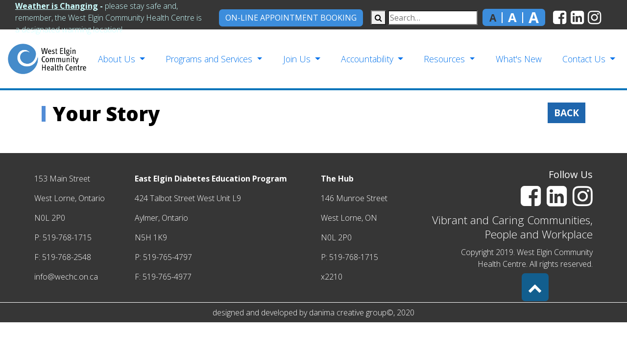

--- FILE ---
content_type: text/html; charset=UTF-8
request_url: http://wechc.on.ca/story/default/view/22
body_size: 4136
content:
<!DOCTYPE html>
<html xmlns="http://www.w3.org/1999/xhtml" xml:lang="en" lang="en">
<head>
	<title>West Elgin Community Health Centre &mdash; Your Story</title>
	<meta name="viewport" content="width=device-width, initial-scale=1, shrink-to-fit=no" />
	<meta property="og:title" content="West Elgin Community Health Centre" />
	<meta property="og:type" content="website" />
	<meta property="og:url" content="http://wechc.on.ca/" />
	<meta property="og:image" content="" />
	<meta property="og:description" content="West Elgin Community Health Centre" />
	<link rel="stylesheet" href="https://cdnjs.cloudflare.com/ajax/libs/twitter-bootstrap/4.3.1/css/bootstrap.min.css"
		integrity="sha256-YLGeXaapI0/5IgZopewRJcFXomhRMlYYjugPLSyNjTY=" crossorigin="anonymous" />
	<!-- <link rel="stylesheet" type="text/css" href="//cdn.jsdelivr.net/gh/kenwheeler/slick@1.8.1/slick/slick.css"/>
	<link rel="stylesheet" type="text/css" href="//cdn.jsdelivr.net/gh/kenwheeler/slick@1.8.1/slick/slick-theme.css"/> -->
	<link href="https://fonts.googleapis.com/css?family=Open+Sans:300,400,700,800|Roboto+Slab:400,700|"
		rel="stylesheet">
	<!-- <link rel="stylesheet" type="text/css" href="/css/home.css" /> -->
	<link rel="stylesheet/less" type="text/css" href="/css/less/secondary.less?_v=20209030" />
	<link rel="stylesheet/less" type="text/css" href="/css/less/nav.less?v=1148-0830" />
	<link rel="stylesheet/less" type="text/css" href="/css/less/sidebar.less" />
	<link rel="stylesheet" href="/fullcalendar/core/main.css" />
	<link rel="stylesheet" href="/fullcalendar/daygrid/main.css" />
	<link rel="stylesheet" href="/fullcalendar/bootstrap/main.css" />
	<link rel="stylesheet" href="/fullcalendar/list/main.css" />
	<link rel="stylesheet/less" type="text/css" href="/css/less/modal.less" />
    <script src="//cdnjs.cloudflare.com/ajax/libs/less.js/3.9.0/less.min.js"></script>
	<script src="https://use.fontawesome.com/97b4425fc0.js"></script>
	<script src="/js/jquery/jquery.js" type="text/javascript"></script>
</head>
<body>
        <!--sphider_noindex-->
	<div class="header">
		<div id="top_header" class="d-flex">
		<div class="top-left col-12 col-xl-4">
            <div><span style="color: #ccffff;"><strong><span style="text-decoration: underline;">Weather is Changing</span> - </strong>please stay safe and, remember, the West Elgin Community Health Centre is a designated warming location!</span></div>
        </div>
		<div class="top-right col-12 col-xl-8">
            <a href="/on-line-appointment-booking" class="btn online-booking">On-Line Appointment Booking</a>
			<div class="search">
    <form role="search" method="post" class="search-form" action="/search">
        <button type="submit" class="search-submit"><i class="fa fa-search" aria-hidden="true"></i><span style="position:absolute;left:-32000px;">search</span></button>
        <label for="search" style="position:absolute;left:-32100px;">search</label>
        <input id="search" type="search" placeholder="Search…" name="data[search]" class="search-input" value="">
    </form>
</div>            <div class="mobile_row">
                <div id="font-resize">
                    <div class="btn font-btn small active">A</div>
                    <hr />
                    <div class="btn font-btn medium">A</div>
                    <hr />
                    <div class="btn font-btn large">A</div>
                </div>
			    <div class="socials-wrap px-3">
				    <a href="https://www.facebook.com/wechc/" target="_blank" class="top-soc"><i
						    class="fa fa-facebook-square fa-2x"></i><span style="color:black;background-color:white;">facebook</span></a>
                    <!--<a href="https://twitter.com/wechc" target="_blank"><i
                            class="fa fa-twitter-square fa-2x"></i><span style="color:black;background-color:white;">twitter</span></a>-->
                    <!--<a href="https://twitter.com/wechc" target="_blank"><img src="/images/TwitterX_Icon.png" alt="Twitter X"/><span style="color:black;background-color:white;">twitter</span></a>-->
				    <a href="https://www.linkedin.com/company/west-elgin-community-health-centre/?viewAsMember=true" target="_blank">
                        <i class="fa fa-linkedin-square fa-2x"></i>
                        <span style="color:black;background-color:white;">twitter</span>
                    </a>
				    <a href="https://www.instagram.com/" target="_blank"><i
						    class="fa fa-instagram fa-2x"></i><span style="color:black;background-color:white;">instargram</span></a>
			    </div>
            </div>
		</div>
	</div>
	<nav class="navbar navbar-light navbar-expand-lg">
    <div id="logo"><a href="/" class="navbar-brand" aria-label="home"><img src="/images/logo.png" alt="" /></a></div>		<button id="nav-toggler" class="navbar-toggler" type="button" data-toggle="collapse" data-target="#navigation"
			aria-controls="navigation" aria-expanded="false" aria-label="Toggle navigation">
			<span class="navbar-toggler-icon"></span>
		</button>
		<div class="collapse navbar-collapse" id="navigation">
						<ul class="navbar-nav mr-auto">
				<li class="nav-item dropdown">
				<!-- <li class="nav-item dropdown"> -->
				<a class="nav-link dropdown-toggle" href="#" id="dt-about-us"
					role="button" data-toggle="dropdown" aria-haspopup="true" aria-expanded="false">
						About Us				</a>
				<div class="dropdown-menu" aria-labelledby="dt-about-us"
					id="id_about-us">
						<a class='dropdown-item' href='/about-us/overview'>Overview</a><a class='dropdown-item' href='/about-us/model-of-health-and-wellbeing'>Models of Health and Wellbeing</a><a class='dropdown-item' href='/about-us/mission-vision-and-values'>Mission, Vision and Values</a><a class='dropdown-item' href='/about-us/health-equity'>Health Equity</a><a class='dropdown-item' href='/about-us/geography'>Geography</a><a class='dropdown-item' href='/about-us/board-of-directors'>Board of Directors</a><a class='dropdown-item' href='/about-us/client-and-family-advisory-council'>Client and Family Advisory Council</a><a class='dropdown-item' href='/about-us/telling-our-stories'>Telling Our Stories</a>				</div>
				</li>
									<li class="nav-item dropdown">
				<!-- <li class="nav-item dropdown"> -->
				<a class="nav-link dropdown-toggle" href="#" id="dt-programs-and-services"
					role="button" data-toggle="dropdown" aria-haspopup="true" aria-expanded="false">
						Programs and Services				</a>
				<div class="dropdown-menu" aria-labelledby="dt-programs-and-services"
					id="id_programs-and-services">
						<a class='dropdown-item' href='/programs-and-services/primary-care'>Primary Care</a><a class='dropdown-item' href='/programs-and-services/diabetes-education'>Diabetes Education</a><a class='dropdown-item' href='/programs-and-services/dietitian-services'>Dietitian Services</a><a class='dropdown-item' href='/programs-and-services/physiotherapy'>Physiotherapy</a><a class='dropdown-item' href='/programs-and-services/harm-reduction-services'>Harm Reduction Services</a><a class='dropdown-item' href='/programs-and-services/health-promotion'>Health Promotion</a><a class='dropdown-item' href='/programs-and-services/systems-navigation'>Systems Navigation</a><a class='dropdown-item' href='/programs-and-services/mental-health-services'>Mental Health Services</a><a class='dropdown-item' href='/programs-and-services/lets-connect-child-and-youth'>Let's Connect (Child and Youth)</a><a class='dropdown-item' href='/programs-and-services/seniors-and-adults-with-disabilities'>Seniors and Adults with Disabilities</a><a class='dropdown-item' href='/programs-and-services/transportation-services'>Transportation Services</a><a class='dropdown-item' href='/programs-and-services/assisted-living'>Assisted Living</a><a class='dropdown-item' href='/programs-and-services/lab-services'>Lab Services</a><a class='dropdown-item' href='/programs-and-services/event-calendar'>Event Calendar</a><a class='dropdown-item' href='/programs-and-services/youth-programming'>Youth Programming</a><a class='dropdown-item' href='/programs-and-services/first-five-west-elgin'>First Five West Elgin</a><a class='dropdown-item' href='/programs-and-services/nursing-foot-care'>Nursing Foot Care</a>				</div>
				</li>
									<li class="nav-item dropdown">
				<!-- <li class="nav-item dropdown"> -->
				<a class="nav-link dropdown-toggle" href="#" id="dt-join-us"
					role="button" data-toggle="dropdown" aria-haspopup="true" aria-expanded="false">
						Join Us				</a>
				<div class="dropdown-menu" aria-labelledby="dt-join-us"
					id="id_join-us">
						<a class='dropdown-item' href='/join-us/employment'>Employment</a><a class='dropdown-item' href='/join-us/volunteering'>Volunteering</a>				</div>
				</li>
									<li class="nav-item dropdown">
				<!-- <li class="nav-item dropdown"> -->
				<a class="nav-link dropdown-toggle" href="#" id="dt-accountability"
					role="button" data-toggle="dropdown" aria-haspopup="true" aria-expanded="false">
						Accountability				</a>
				<div class="dropdown-menu" aria-labelledby="dt-accountability"
					id="id_accountability">
						<a class='dropdown-item' href='/accountability/privacy'>Privacy</a><a class='dropdown-item' href='/accountability/quality-improvement-plan'>Quality Improvement Plan</a><a class='dropdown-item' href='/accountability/m-saa'>M-SAA</a><a class='dropdown-item' href='/accountability/accessibility-plan'>Accessibility Plan</a><a class='dropdown-item' href='/accountability/annual-reporting'>Annual Reporting</a><a class='dropdown-item' href='/accountability/client-rights'>Client Rights</a><a class='dropdown-item' href='/accountability/board-meetings-approved-meeting-minutes'>Board Meeting Minutes</a><a class='dropdown-item' href='/accountability/strategic-plan'>Strategic Plan</a><a class='dropdown-item' href='/accountability/our-commitment-to-a-safe-workplace'>Our Commitment to a Safe Workplace</a>				</div>
				</li>
									<li class="nav-item dropdown">
				<!-- <li class="nav-item dropdown"> -->
				<a class="nav-link dropdown-toggle" href="#" id="dt-resources"
					role="button" data-toggle="dropdown" aria-haspopup="true" aria-expanded="false">
						Resources				</a>
				<div class="dropdown-menu" aria-labelledby="dt-resources"
					id="id_resources">
						<a class='dropdown-item' href='/resources/resources-library'>Resources Library</a><a class='dropdown-item' href='/resources/partners-and-links'>Partners and Links</a><a class='dropdown-item' href='/resources/board-portal'>Board Portal</a>				</div>
				</li>
									<li class="nav-item">				<a class="nav-link" href="/news">What's New</a>
				</li>
									<li class="nav-item dropdown">
				<!-- <li class="nav-item dropdown"> -->
				<a class="nav-link dropdown-toggle" href="#" id="dt-contact-us"
					role="button" data-toggle="dropdown" aria-haspopup="true" aria-expanded="false">
						Contact Us				</a>
				<div class="dropdown-menu" aria-labelledby="dt-contact-us"
					id="id_contact-us">
						<a class='dropdown-item' href='/contact-us/general-contact'>General Contact</a><a class='dropdown-item' href='/contact-us/how-to-donate'>Donate to the Centre</a><a class='dropdown-item' href='/contact-us/community-generosity'>Community Generosity</a><a class='dropdown-item' href='/contact-us/leadership'>Leadership</a><a class='dropdown-item' href='/contact-us/thank-a-staff-member'>Thank a Staff Member</a>				</div>
				</li>
												</ul>
					</div>
	</div>
    <script type="text/javascript">
        $(document).ready(function() {
            $('#font-resize .small').click(function() {
                $('body').css('font-size', '100%');
                $('#font-resize .btn').removeClass('active');
                $('#font-resize .small').addClass('active');
            });
            $('#font-resize .medium').click(function() {
                $('body').css('font-size', '120%');
                $('#font-resize .btn').removeClass('active');
                $('#font-resize .medium').addClass('active');
            });
            $('#font-resize .large').click(function() {
                $('body').css('font-size', '140%');
                $('#font-resize .btn').removeClass('active');
                $('#font-resize .large').addClass('active');
            });
        })
    </script>
</header>    <!--/sphider_noindex-->
    		<div class="container">
		<div class="row">
							<div class="content-right col" id="story_detail">
					<h1 class="title">Your Story</h1>
					<div class="btn back">
	<a onclick="history.back(-1)">Back</a>
</div>
				</div>
			</div>
		</div>
        <!--sphider_noindex-->
		<footer>
	<div class="container">
		<div class="row">
			<div class="col-sm-3 col-lg-2 pl-sm-0">
				<p>153 Main Street<br />West Lorne, Ontario<br />N0L 2P0<br />P: 519-768-1715<br />F:
					519-768-2548<br />info@wechc.on.ca</p>
			</div>
			<div class="col-sm-3 col-lg-4">
				<p><strong>East Elgin Diabetes Education Program</strong><br />424 Talbot Street West Unit
					L9<br />Aylmer, Ontario<br />N5H 1K9<br />P: 519-765-4797<br />F: 519-765-4977</p>
			</div>
			<div class="col-sm-3 col-lg-2">
				<p><strong>The Hub</strong><br />146 Munroe Street<br />West Lorne, ON<br />N0L 2P0<br />P: 519-768-1715
					x2210</p>
			</div>
			<div class="col-sm-3 col-lg-4 pr-sm-0 text-right">
				<div class="social-wrap">
					<div class="social-title">Follow Us</div>
					<a href="https://www.facebook.com/wechc/" target="_blank" class="top-soc"><i
							class="fa fa-facebook-square fa-3x"></i><span>facebook</span></a>
					<!--<a href="https://twitter.com/wechc" target="_blank"><i
							class="fa fa-twitter-square fa-3x"></i><span>twitter</span></a>-->
                    <!--<a href="https://twitter.com/wechc" target="_blank"><img src="/images/TwitterX_Icon.png" alt="Twitter X"/><span style="color:black;background-color:white;">twitter</span></a>-->
                    <a href="https://www.linkedin.com/company/west-elgin-community-health-centre/?viewAsMember=true" target="_blank">
                        <i class="fa fa-linkedin-square fa-3x"></i>
                        <span style="color:black;background-color:white;">twitter</span>
                    </a>
					<a href="https://www.instagram.com/" target="_blank"><i
							class="fa fa-instagram fa-3x"></i><span>instargram</span></a>
				</div>
				<div>
					<div id="quote">Vibrant and Caring Communities, People and Workplace</div>
				</div>
				<div class="copyright">
					<p>Copyright 2019. West Elgin Community<br />Health Centre. All rights reserved.</p>
				</div>
			</div>
		</div>
	</div>
    <div class="danima">designed and developed by <a href="http://danima.com/" target="_blank">danima creative group</a><span>&#169;</span>, 2020</div>
    <div id="go-top" class="btn" onclick="$('html,body').animate({scrollTop: 0}, 'slow');"><i class="fa fa-chevron-up"></i></div>
</footer>        <!--/sphider_noindex-->
	<script async src="https://www.googletagmanager.com/gtag/js?id=UA-82777942-9"></script>
	<script src="https://cdnjs.cloudflare.com/ajax/libs/popper.js/1.14.7/umd/popper.min.js"
		integrity="sha384-UO2eT0CpHqdSJQ6hJty5KVphtPhzWj9WO1clHTMGa3JDZwrnQq4sF86dIHNDz0W1" crossorigin="anonymous">
	</script>
	<script src="https://stackpath.bootstrapcdn.com/bootstrap/4.3.1/js/bootstrap.min.js"
		integrity="sha384-JjSmVgyd0p3pXB1rRibZUAYoIIy6OrQ6VrjIEaFf/nJGzIxFDsf4x0xIM+B07jRM" crossorigin="anonymous">
	</script>
	<script src="https://cdnjs.cloudflare.com/ajax/libs/tooltip.js/1.3.2/umd/tooltip.min.js"
		integrity="sha256-VvF1eJMngdIOoGjesEiM88JrflLgdbJWXH7WJr8juDI=" crossorigin="anonymous"></script>
	<!-- <script src="/fullcalendar/core/main.js"></script>
	<script src="/fullcalendar/daygrid/main.js"></script>
	<script src="/fullcalendar/timegrid/main.js"></script>
	<script src="/fullcalendar/bootstrap/main.js"></script>
	<script src="/fullcalendar/list/main.js"></script>
	<script type="text/javascript" src="/fullcalendar/interaction/main.js"></script> -->
</body>

</html>